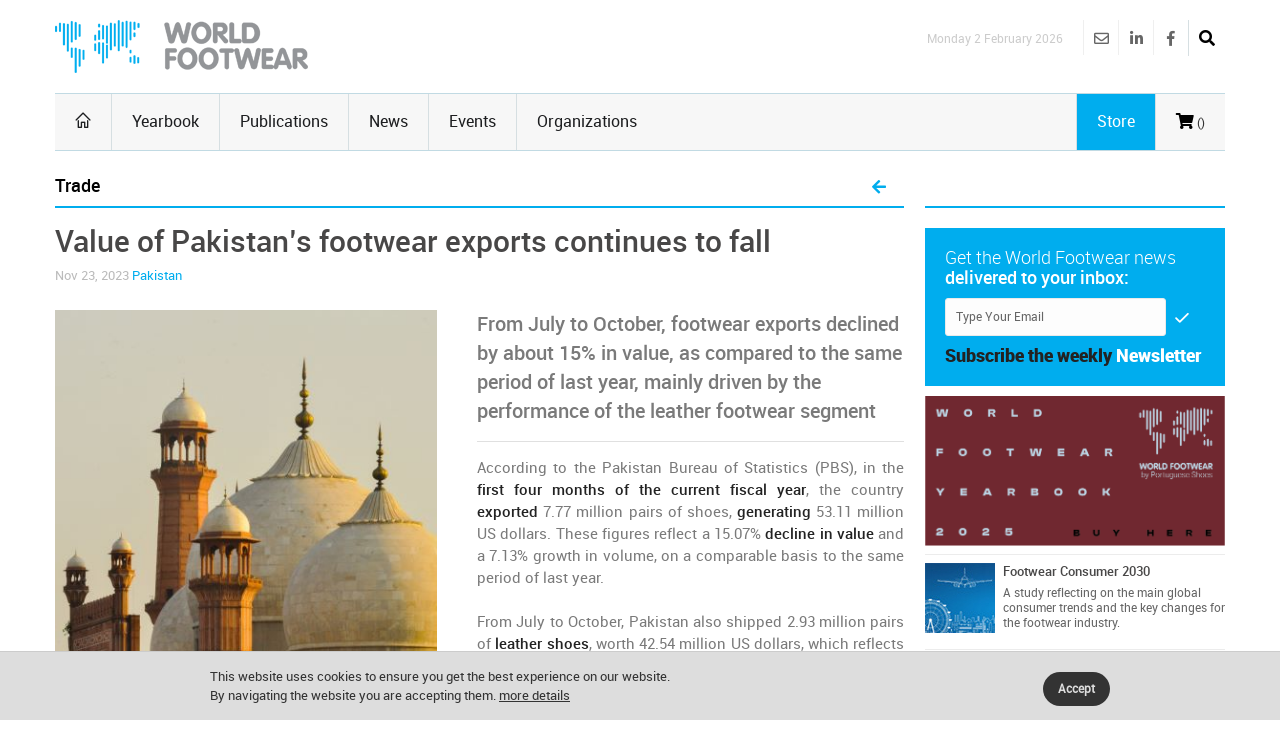

--- FILE ---
content_type: text/html
request_url: https://www.worldfootwear.com/news.asp?id=9335
body_size: 30498
content:
<!DOCTYPE html><!--[if (gte IE 10)|!(IE)]><!--><html xmlns="http://www.w3.org/1999/xhtml" lang="en-US"><!--<![endif]--><head><meta charset="utf-8"><title> Value of Pakistan’s footwear exports continues to fall </title><meta name="keywords" content="Trade, " /><meta name="description" content="From July to October, footwear exports declined by about 15% in value, as compared to the same period of last year, mainly driven by the performance of the leather footwear segment" /><meta name="robots" content="index, follow" /><meta name="author"  content="World Footwear" /><meta name="copyright" content="Copyright | World Footwear" /><meta name="developer" content="http://www.saltoalto.pt" /><meta name="viewport" content="width=device-width, initial-scale=1, maximum-scale=1" /><meta property="og:site_name" content="World Footwear" /><meta property="og:url" content="https://www.worldfootwear.com/news.asp?id=9335" /><meta property="og:type" content="article" /><meta property="og:title" content="Value of Pakistan’s footwear exports continues to fall" /><meta property="og:description" content="From July to October, footwear exports declined by about 15% in value, as compared to the same period of last year, mainly driven by the performance of the leather footwear segment" /><meta property="og:image" content="https://www.worldfootwear.com/media/images/news/wf2023229335p.jpg" /><link rel="stylesheet" type="text/css" href="/css/jquery.fancybox.css"/><link rel="stylesheet" type="text/css" href="/css/style.css"/><link rel="stylesheet" type="text/css" href="/css/icons.css" media="screen" /><link rel="stylesheet" type="text/css" href="/css/responsive.css" media="screen" /><link rel="stylesheet" type="text/css" href="/css/saltoalto.css" /><link rel="stylesheet" type="text/css" href="/css/notifino.css" /><link rel="stylesheet" type="text/css" href="/css/w3.css" /><link rel="stylesheet" type="text/css" href="/css/fontawesome.css" /><link rel="stylesheet" type="text/css" href="/css/solid.css" /><link rel="stylesheet" type="text/css" href="/css/brands.css" /><link rel="stylesheet" type="text/css" href="/css/regular.css" /><link href="/media/images/favicon/favicon.ico" type="image/x-icon" rel="shortcut icon"/><link href="https://www.worldfootwear.com/media/images/favicon/favicon.ico" type="image/x-icon" rel="shortcut icon"/><script  async defer src="/js/saltoalto.js"></script>

<!-- Google tag (gtag.js) -->
<script async src="https://www.googletagmanager.com/gtag/js?id=G-QT64CZPCN5"></script>
<script>
  window.dataLayer = window.dataLayer || [];
  function gtag(){dataLayer.push(arguments);}
  gtag('js', new Date());

  gtag('config', 'G-QT64CZPCN5');
</script>
<!-- Google Tag Manager -->
<script>(function(w,d,s,l,i){w[l]=w[l]||[];w[l].push({'gtm.start':
new Date().getTime(),event:'gtm.js'});var f=d.getElementsByTagName(s)[0],
j=d.createElement(s),dl=l!='dataLayer'?'&l='+l:'';j.async=true;j.src=
'https://www.googletagmanager.com/gtm.js?id='+i+dl;f.parentNode.insertBefore(j,f);
})(window,document,'script','dataLayer','GTM-T3ZH9H');</script>
<!-- End Google Tag Manager --></head><body><!-- Google Tag Manager (noscript) -->
<noscript><iframe src="https://www.googletagmanager.com/ns.html?id=GTM-T3ZH9H"
height="0" width="0" style="display:none;visibility:hidden"></iframe></noscript>
<!-- End Google Tag Manager (noscript) -->
<!-- Este script é necessário para a barra de pesquisa-->
<script type="text/javascript" src="/js/jquery.min.js"></script>

<div id="logo_smartphone"><a href="https://www.worldfootwear.com"><img src="/media/images/logos/logo_wf_mobile.png" alt="World Footwear"></a></div>
<!-- /logo smartphone -->
<div id="layout" class="full">
<div class="row clearfix">

</div>

<header id="header">


    
  <div class="b_head" style="clear:left;">
    <div class="row clearfix">
      <div class="logo"><a href="https://www.worldfootwear.com"><img src="/media/images/logos/logo.png" alt="World Footwear" title="World Footwear"></a></div>
      <div class="right_bar">
	<div class="social social_head">
	
    
    
    <div class="search">
     <div class="search_icon"><i class="fas fa-search bottomtip"></i></div>
      <div class="s_form">
        <form action="https://www.worldfootwear.com/search.asp" id="search" method="get">
          <input id="inputhead" name="search" type="text" onfocus="if (this.value=='Start Searching...') this.value = '';" onblur="if (this.value=='') this.value = 'Start Searching...';" value="Start Searching..." placeholder="Start Searching ...">
        <button class="button-submit-search" type="submit" style="background:none"><i class="fas fa-search fa-2x"></i></button>
      </form>
    </div>
  </div>
    
    
    
    
		<a href="https://www.facebook.com/worldfootwear" target="_blank" class="bottomtip" title="Facebook | World Footwear"><i class="fab fa-facebook-f"></i></a>
		
		<a href="https://www.linkedin.com/company/world-footwear" target="_blank" class="bottomtip" title="Linkedin | World Footwear"><i class="fab fa-linkedin-in"></i></a>
		
		<a href="https://www.worldfootwear.com/world-footwear-newsletter.html" class="bottomtip" title="Newsletter | World Footwear"><i class="far fa-envelope"></i></a>
		<br>
 	
 	</div>
 	
 	
 	<span id="date_time">Monday 2 February 2026</span>
 	
 	
 	<!-- /date -->
</div> </div>
  </div>
  
  <div class="row clearfix">
    <div class="sticky_true">
      <div class="c_head clearfix"> <nav>
  <ul class="sf-menu">
    <li class="current colordefault home_class"><a href="https://www.worldfootwear.com"><i class="icon-home"></i></a></li>
    <li class="color3"><a href="/yearbook.html">Yearbook</a></li>
    <li class="color3"><a href="/publications.html" class="random_post bottomtip colorpublications">Publications</a>  </li>    
    <li class="color3" id="news"><a href="https://www.worldfootwear.com/news/world-footwear-news.html">News</a></li>
    <li class="color3"><a href="/events.html">Events</a></li>
    <li class="color3 border-right-none"><a href="/organizations.html">Organizations</a></li>
	  <li class="color3 hide-desktop"><a href="/store.html">Store</a></li>
  </ul>
  <!-- /menu --></nav>
<!-- /nav --> 

 <div class="right_icons">

	
	 
	
   
   <a href="/showcart.html"> <i class="fas fa-shopping-cart"></i><span class="shoppingcardnumber">
 ()</span></a>
    
   
	 
     <a class="random_post bottomtip colorstore hide-mobile" href="/store.html"><span class="label-store">Store</span></a>
	  <a class="random_post bottomtip hide-desktop" href="/search"><span class="label-store"><i class="fas fa-search bottomtip"></i></span></a>
 	      
   <!--LINK QUANDO LOGADO-->
   
   
     
   
   
    
</div>
<!-- /right icons --> </div>
     </div>
    </div>
 </header>

 
   <script type="text/javascript">
	  function back_page(){
	  window.history.back();}
   </script>
  
   <div class="page-content">
    <div class="row clearfix">
      
   <script type="application/ld+json">
        {
        "@context": "http://schema.org",
        "@type": "NewsArticle",
        "headline": "Value of Pakistan’s footwear exports continues to fall",
        "description": "From July to October, footwear exports declined by about 15% in value, as compared to the same period of last year, mainly driven by the performance of the leather footwear segment",
        "thumbnailUrl": "https://www.worldfootwear.com/media/images/news/wf2023229335p.jpg",
        "url": "https://www.worldfootwear.com/news/value-of-pakistans-footwear-exports-continues-to-fall/9335.html",
        "keywords": ["Pakistan, Exports, Footwear, International Trade, Leather, Shoes, Trade", "type: news"],
        "mainEntityOfPage": {
        "@type": "URL",
        "@id": "https://www.worldfootwear.com/news/value-of-pakistans-footwear-exports-continues-to-fall/9335.html"
        },
        "inLanguage": "en-US",
            
                "articleSection": "Trade",
                "image": {
                "@type": "ImageObject",
                "url": "https://www.worldfootwear.com/media/images/news/wf2023229335p.jpg",
                "width": 400,
                "height": 400 
                },
                "dateCreated": "2023-11-23",
                "datePublished": "2023-11-23",
                "dateModified": "2023-11-28",
                "author": {
                "name": "WorldFootwear"
                },
            
        "publisher": {
        "@type": "Organization",
        "name": "WorldFootwear",
        "logo": {
        "@type": "ImageObject",
        "url": "https://www.worldfootwear.com/media/images/logos/logo.png",
        "width": 253,
        "height": 53
        }
        }
        }
    </script>

   <div class="grid_9 alpha mt-mobile">
<div class="grid_12 alpha posts">
  <div class="title colordefault">
    <h4>
      Trade
    </h4>
    
    <a href="javascript:back_page();" class="cart" title="Back to News list"><i class="fa fa-arrow-left" aria-hidden="true"></i></a>
    
  </div>
 
 
		<div>
  
    
     <div class="single_post mbf clearfix">
      <h1 class="single_title">Value of Pakistan’s footwear exports continues to fall </h1>
      
      <div class="meta mb1">
        Nov 23, 2023
        <a href="https://www.worldfootwear.com/tag/pakistan/158.html">Pakistan</a>
        
        
        
      </div>
       
      <!-- formato -->
      <div class="img-news-detail">
        <figure class="alpha"><img src="/media/images/news/wf2023229335p.jpg" alt="Value of Pakistan’s footwear exports continues to fall" title="Value of Pakistan’s footwear exports continues to fall"></figure>
      </div>
      <!-- //-->
      <div class="abstract-format">From July to October, footwear exports declined by about 15% in value, as compared to the same period of last year, mainly driven by the performance of the leather footwear segment</div><div> <div align="justify">According to the Pakistan Bureau of Statistics (PBS), in the <strong>first four months of the current fiscal year</strong>, the country <strong>exported</strong> 7.77 million pairs of shoes, <strong>generating</strong> 53.11 million US dollars. These figures reflect a 15.07% <strong>decline in value</strong> and a 7.13% growth in volume, on a comparable basis to the same period of last year. <br></div><div align="justify"><br></div><div align="justify">From July to October, Pakistan also shipped 2.93 million pairs of<strong> leather shoes</strong>, worth 42.54 million US dollars, which reflects <strong>a fall </strong>of 14.61% in volume and 16.98% in value, as compared to the first four months of the previous fiscal year. <strong>This segment accounted for about 82% of the total value exported in this period</strong>. <br></div><div align="justify"><br></div><div align="justify">The <strong>other footwear segment</strong> was responsible in this period for exporting 4.77 million pairs of shoes for 9.36 million US dollars, up by 26.26% and value and down by 14.93% in value over a similar period of fiscal 2022-2023. On the other hand, the <strong>canvas footwear segment</strong> recorded an increase in both volume and value in these four months of 57.62% and 316.13% year-over-year, respectively.</div><div align="justify"><br></div><div align="justify"><h2>Leather </h2>In the first four months of the current financial year, <strong>leather footwear manufacturers</strong>’ exports amounted to 195.29 million US dollars, which indicates an 8.2% decrease over the same time of last fiscal year. The data also shows that in these months,<strong> finished leather</strong> exports dropped by 25.01% year-over-year in value to 44.91 million US dollars. <br></div><div align="justify"><br></div><div align="justify"><h2>Pakistani Footwear Industry</h2>Although mainly geared to the domestic market, last year <strong>Pakistan was the world’s seventh-largest footwear producer</strong>. The World Footwear 2023 Yearbook (<a href="https://www.worldfootwear.com/store/yearbook-2023-electronic-paper-book-version/34.html?utm_source=Banner%20Highlights%20HomePage&amp;utm_medium=referral" title="" target="_blank">more information available HERE</a>) also shows that it ranks as the 46<sup>th </sup>exporter worldwide, but <strong>statistics reveal a contradictory trend</strong> for 2022, with a decline in volume but an increase in value.<br></div><div align="justify"><em><br></em></div><div align="justify"><em><br></em></div><div align="justify"><em>Image Credits: Aryan Ghauri on Unsplash </em><br></div></div> <div class="pm"> <a  href="https://www.worldfootwear.com/tag/pakistan/158.html" class="tags five-radius"><strong>Pakistan</strong></a>   <a  href="https://www.worldfootwear.com/tag/exports/7.html" class="tags five-radius">Exports</a>   <a  href="https://www.worldfootwear.com/tag/footwear/88.html" class="tags five-radius">Footwear</a>   <a  href="https://www.worldfootwear.com/tag/international-trade/65.html" class="tags five-radius">International Trade</a>   <a  href="https://www.worldfootwear.com/tag/leather/9.html" class="tags five-radius">Leather</a>   <a  href="https://www.worldfootwear.com/tag/shoes/11.html" class="tags five-radius">Shoes</a>  </div></div><div class="clear"></div><a name="download" id="download"></a>
    </div> <!-- end fade -->
    
    
      <div class="share_post mbf clearfix">
      <span class="white"> Share </span>
      <div class="socials clearfix">
<div class="redes_sociais_btn_partilha">
<a href="javascript: void(0);" onclick="window.open('https://www.linkedin.com/shareArticle?mini=true&url=https%3A%2F%2Fwww%2Eworldfootwear%2Ecom%2Fnews%2Fvalue%2Dof%2Dpakistans%2Dfootwear%2Dexports%2Dcontinues%2Dto%2Dfall%2F9335%2Ehtml&title=Value of Pakistan’s footwear exports continues to fall&summary=Value of Pakistan’s footwear exports continues to fall&source=World Footwear','ventanacompartir', 'toolbar=0, status=0, width=650, height=450');"><i class="fab fa-linkedin-in"></i></a>

<a href="javascript: void(0);" onclick="window.open('http://www.facebook.com/sharer.php?u=https%3A%2F%2Fwww%2Eworldfootwear%2Ecom%2Fnews%2Fvalue%2Dof%2Dpakistans%2Dfootwear%2Dexports%2Dcontinues%2Dto%2Dfall%2F9335%2Ehtml&t=Value of Pakistan’s footwear exports continues to fall','ventanacompartir', 'toolbar=0, status=0, width=650, height=450');"><i class="fab fa-facebook-f"></i></a>

<a  href="javascript: void(1);" onclick="window.open('http://twitter.com/intent/tweet?url=https%3A%2F%2Fwww%2Eworldfootwear%2Ecom%2Fnews%2Fvalue%2Dof%2Dpakistans%2Dfootwear%2Dexports%2Dcontinues%2Dto%2Dfall%2F9335%2Ehtml&text=Value of Pakistan’s footwear exports continues to fall&via=World Footwear','ventanacompartir', 'toolbar=0, status=0, width=650, height=450');"><i class="fab fa-twitter"></i></a>




</div>
</div>
    </div>
    


<div class="clearfix mtb">
							<a onclick="exibirDivNewsletter()" style="cursor:pointer">
                            <div class="socials clearfix pop-up-newsletter six-radius">
                            
                            <span class="lefter"> <i class="fa fa-envelope fa-2x white mall-ads1" aria-hidden="true"></i></span>
								
                                <span>Get regular updates on your inbox <span class="color4">Subscribe the World Footwear weekly newsletter</span></span>

							</div><!-- /socials -->
						</div>

<div id="box_subscribe_newsletter" style="display:none;">
<div class="tar">

<a onClick="fecharDivNewsletter()" style="cursor:pointer"><i class="fa-2x fa-times-circle" aria-hidden="true"></i>
</a></div>




<h3>Subscribe the World Footwear weekly newsletter</h3>

<form action="/newsletter/subscribe/" method="post" name="form_news" onSubmit="return checkmail(this)">

<input type="email" name="email" value="" placeholder="example@domain.com" required/> 
   <input type="hidden" name="url_retorno" value="https://www.worldfootwear.com/news.asp?id=9335" />
    <br>
<br>
<input name="Button" type="submit" value="Continue"/>    
  
<div style="height:10px"></div>


<p class="fonte">Get regular updates on your inbox: Subscribe the World Footwear weekly newsletter</p>

    </form>
</div>



<div class="grid_12 alpha mt">
  <div class="title">
    <h4>Related Events</h4>
  </div>
</div>

<div class="grid_6_ alpha">
  <div class="item clearfix">
    <ul class="small_posts">
      
     
      <li class="clearfix">
       <a class="s_thumb" href="https://www.worldfootwear.com/events/igatex-pakistan-lahore-pakistan-may-8-2026/5278.html">
        <div class="calendar_day_events">Apr
          <div class="days">8</div>
        </div>
       </a>
        
        <div style="line-height:15px" class="meta mb" itemprop="name">Apr 8-Apr 11, 2026 | Lahore, Pakistan </div>
        <h3><a href="https://www.worldfootwear.com/events/igatex-pakistan-lahore-pakistan-may-8-2026/5278.html">IGATEX Pakistan Lahore</a></h3>
      </li>
      
      <script type="application/ld+json">
	  
        {
        "@context": "http://schema.org",
      "@type" : "Event",
      "name" : "IGATEX Pakistan Lahore",
      "startDate" : "2026-04-08",
      "endDate" : "2026-04-11",
      "description" : "IGATEX Pakistan Lahore | Apr 8-Apr 11, 2026 | Lahore, Pakistan  ",
	  "image": "https://www.worldfootwear.com/media/images/logos/logo.png",
	  "url": "https://www.worldfootwear.com/events/igatex-pakistan-lahore-pakistan-may-8-2026/5278.html",
      "location" : {
        "@type" : "Place",
        "sameAs" : "https://www.worldfootwear.com/events/igatex-pakistan-lahore-pakistan-may-8-2026/5278.html",
        "name" : "IGATEX Pakistan Lahore",
        "address" : {
          "@type" : "PostalAddress",
          "streetAddress" : "Expo Centre Lahore",
          "addressLocality" : "Lahore",
          "addressRegion" : "Pakistan ",
          "postalCode" : "" }

      }
	}
    </script>
      
    </ul>
  </div>
</div>

<div class="grid_6_ alpha">
  <div class="item clearfix">
    <ul class="small_posts">
      
    </ul>
  </div>
</div>

<div style="clear:both"></div>					
<div class="ht20"></div>					

<div class="posts_block mbf clearfix">
                <div class="title">
<h4>Related Organizations</h4>    </div>
</div>

					

 <ul class="small_posts clearfix">	
 
                        
      
          <script type="application/ld+json">
    {
      "@context": "http://schema.org/",
      "@type": "Organization",
      "name": "LPDI - Leather Products Development Institute",
      "url": "https://www.worldfootwear.com/organizations/lpdi-leather-products-development-institute/747.html"
    
    }
    </script>
      
                        
         <li class="clearfix">
			<a class="s_thumb" href="https://www.worldfootwear.com/organizations/lpdi-leather-products-development-institute/747.html" rel="nofollow"><img src="/media/images/site/icone_seta03.png" alt="LPDI - Leather Products Development Institute"></a>
			<h3><a href="https://www.worldfootwear.com/organizations/lpdi-leather-products-development-institute/747.html">LPDI - Leather Products Development Institute</a></h3>
			<div class="meta mb lh">Pakistan </div>
		</li>
 
                        
      
          <script type="application/ld+json">
    {
      "@context": "http://schema.org/",
      "@type": "Organization",
      "name": "PTA - Pakistan Tanners Association",
      "url": "https://www.worldfootwear.com/organizations/pta-pakistan-tanners-association/514.html"
    
    }
    </script>
      
                        
         <li class="clearfix">
			<a class="s_thumb" href="https://www.worldfootwear.com/organizations/pta-pakistan-tanners-association/514.html" rel="nofollow"><img src="/media/images/site/icone_seta03.png" alt="PTA - Pakistan Tanners Association"></a>
			<h3><a href="https://www.worldfootwear.com/organizations/pta-pakistan-tanners-association/514.html">PTA - Pakistan Tanners Association</a></h3>
			<div class="meta mb lh">Pakistan </div>
		</li>
 
                        
      
          <script type="application/ld+json">
    {
      "@context": "http://schema.org/",
      "@type": "Organization",
      "name": "PFMA - Pakistan Footwear Manufacturers Association",
      "url": "https://www.worldfootwear.com/organizations/pfma-pakistan-footwear-manufacturers-association/388.html"
    
    }
    </script>
      
                        
         <li class="clearfix">
			<a class="s_thumb" href="https://www.worldfootwear.com/organizations/pfma-pakistan-footwear-manufacturers-association/388.html" rel="nofollow"><img src="/media/images/site/icone_seta03.png" alt="PFMA - Pakistan Footwear Manufacturers Association"></a>
			<h3><a href="https://www.worldfootwear.com/organizations/pfma-pakistan-footwear-manufacturers-association/388.html">PFMA - Pakistan Footwear Manufacturers Association</a></h3>
			<div class="meta mb lh">Pakistan </div>
		</li>
 
                        
      
          <script type="application/ld+json">
    {
      "@context": "http://schema.org/",
      "@type": "Organization",
      "name": "Pakistan Council of Scientific & Industrial Research",
      "url": "https://www.worldfootwear.com/organizations/pakistan-council-of-scientific-industrial-research/798.html"
    
    }
    </script>
      
                        
         <li class="clearfix">
			<a class="s_thumb" href="https://www.worldfootwear.com/organizations/pakistan-council-of-scientific-industrial-research/798.html" rel="nofollow"><img src="/media/images/site/icone_seta03.png" alt="Pakistan Council of Scientific & Industrial Research"></a>
			<h3><a href="https://www.worldfootwear.com/organizations/pakistan-council-of-scientific-industrial-research/798.html">Pakistan Council of Scientific & Industrial Research</a></h3>
			<div class="meta mb lh">Pakistan </div>
		</li>
 
   
                               
  </ul>


  
  </div>
  
</div>



<div class="grid_3 omega alpha sidebar sidebar_a">
  <div class="widget omega alpha">
    <div class="title">
      <h4>&nbsp;</h4>
    </div>
  </div>


<div style="clear:both"></div>
<div class="widget newsletter">

<!--id="newsletters"-->

	<p>Get the World Footwear news<br><strong class="white">delivered to your inbox:</strong> </p>
		<form method="post"  action="https://www.worldfootwear.com/newsletter/subscribe/">
            <input type="hidden" name="url_retorno" value="https://www.worldfootwear.com/news.asp?id=9335" />
    		<input type="hidden" name="tipo" value="s" />

			<input name="email" type="email" required class="newsletter-right-input" id="email" placeholder="Type Your Email" onfocus="if (this.value=='Type Your Email') this.value = '';" onblur="if (this.value=='') this.value = 'Type Your Email';" value="Type Your Email">
			<button class="button" type="submit"><i class="icon-checkmark"></i></button>
		</form>
    
    <p class="mti"><strong class="txttop">Subscribe the  weekly</strong> <strong class="txtbottom">Newsletter</strong></p>
</div>
<!-- /widget -->	

<div class="widget">
     <div class="ads_widget clearfix">
          <ul class="small_posts">


<li class="pb clearfix">

<a href="https://www.worldfootwear.com/advertising/?t=banner-world-footwear-2025-buy-here&id=281" target="_blank" title="Banner World Footwear 2025 Buy Here"><img src="/media/advertising/WF_281.png" alt="Banner World Footwear 2025 Buy Here" width="300"/></a>
	<li>
	

<li class="pb clearfix">

<a class="s_thumb" href="https://www.worldfootwear.com/advertising/?t=footwear-consumer-2030&id=90" target="_blank" title="Footwear Consumer 2030"><img width="70" height="70" src="/media/advertising/WF_90.jpg" alt="Footwear Consumer 2030"></a><h3><a href="https://www.worldfootwear.com/advertising/?t=footwear-consumer-2030&id=90" target="_blank">Footwear Consumer 2030</a></h3><p class="wfevents-decription">A study reflecting on the main global consumer trends and the key changes for the footwear industry.<br></p>
	<li>
	

<li class="pb clearfix">

<a class="s_thumb" href="https://www.worldfootwear.com/advertising/?t=world-footwear-public-calendar&id=89" target="_blank" title="World Footwear Public Calendar"><img width="70" height="70" src="/media/advertising/WF_89.jpg" alt="World Footwear Public Calendar"></a><h3><a href="https://www.worldfootwear.com/advertising/?t=world-footwear-public-calendar&id=89" target="_blank">World Footwear Public Calendar</a></h3><p class="wfevents-decription"><a href=" 	  http://www.worldfootwear.com/advertising/?id=89" title="" target="_blank">Click here</a> to subscribe an updated version of the calendar displaying the footwear trade shows.<br></p>
	<li>
	

<li class="pb clearfix">

<a href="https://www.worldfootwear.com/advertising/?t=portuguese-shoes-2023&id=218" target="_blank" title="Portuguese Shoes 2023"><img src="/media/advertising/WF_218.jpg" alt="Portuguese Shoes 2023" width="300"/></a>
	<li>
	
      <li class="pb clearfix">

        <a href="https://www.worldfootwear.com/advertising/?t=top-repute-2026&id=291" target="_blank" title="Top Repute 2026"><img src="/media/advertising/WF_291.gif" alt="Top Repute 2026" width="300"/></a> 
      </li>
    
		<li class="pb clearfix">

        <a href="https://www.worldfootwear.com/advertising/?t=euro-shoes-2024-2025-fourth-banner&id=286" target="_blank"><img src="/media/advertising/WF_286.png" alt="Euro Shoes 2024-2025 Fourth Banner" width="300"/></a>      
    	<li>
	 
    
</ul>
						</div>
                   </div><!-- /widget -->

<div class="widget">
  <h1 style="display:none">Next Events</h1>
  <div class="title titulo_blocos">Next Events</div>
  <div class="small_slider_hots owl-carousel owl-theme" style="border:0;">
    
    <div class="item clearfix">
      <ul class="small_posts">
        
      
      <script type="application/ld+json">
      {
      "@context": "http://schema.org",
      "@type" : "Event",
      "name" : "Preview",
      "startDate" : "2026-02-02",
      "endDate" : "2026-02-03",
      "description" : "Preview | Feb 2-Feb 3, 2026 | Nieuwegein - Netherlands ",
	  "image": "https://www.worldfootwear.com/media/images/logos/logo.png",
	  "url": "https://www.worldfootwear.com/events/preview-netherlands-feb-2-2026/5427.html",
      "location" : {
        "@type" : "Place",
        "sameAs" : "https://www.worldfootwear.com/events/preview-netherlands-feb-2-2026/5427.html",
        "name" : "Preview",
        "address" : {
          "@type" : "PostalAddress",
          "streetAddress" : "Expo Centre Lahore",
          "addressLocality" : "Lahore",
          "addressRegion" : "Pakistan ",
          "postalCode" : "" }
      }
	}
    </script>
        <li class="clearfix">
          <a class="s_thumb" href="https://www.worldfootwear.com/events/preview-netherlands-feb-2-2026/5427.html" onclick="ga('send', 'event', 'Cliques numa Feira','Click', 'preview-netherlands-feb-2-2026 ID_5427');">
            <div class="calendar_day_events">Feb
              <div class="days">2</div>
            </div>
          </a>
          <div style="line-height:15px" class="meta mb">Feb 2-Feb 3, 2026 | Nieuwegein - Netherlands</div>
          <h3>
            <a href="https://www.worldfootwear.com/events/preview-netherlands-feb-2-2026/5427.html" onclick="ga('send', 'event', 'Cliques numa Feira','Click', 'preview-netherlands-feb-2-2026 ID_5427');">Preview</a>
          </h3>
        </li>
        
      
      <script type="application/ld+json">
      {
      "@context": "http://schema.org",
      "@type" : "Event",
      "name" : "FFANY Market Week",
      "startDate" : "2026-02-02",
      "endDate" : "2026-02-06",
      "description" : "FFANY Market Week | Feb 2-Feb 6, 2026 | New York - United States  ",
	  "image": "https://www.worldfootwear.com/media/images/logos/logo.png",
	  "url": "https://www.worldfootwear.com/events/ffany-market-week-united-states-feb-2-2026/5396.html",
      "location" : {
        "@type" : "Place",
        "sameAs" : "https://www.worldfootwear.com/events/ffany-market-week-united-states-feb-2-2026/5396.html",
        "name" : "FFANY Market Week",
        "address" : {
          "@type" : "PostalAddress",
          "streetAddress" : "Expo Centre Lahore",
          "addressLocality" : "Lahore",
          "addressRegion" : "Pakistan ",
          "postalCode" : "" }
      }
	}
    </script>
        <li class="clearfix">
          <a class="s_thumb" href="https://www.worldfootwear.com/events/ffany-market-week-united-states-feb-2-2026/5396.html" onclick="ga('send', 'event', 'Cliques numa Feira','Click', 'ffany-market-week-united-states-feb-2-2026 ID_5396');">
            <div class="calendar_day_events">Feb
              <div class="days">2</div>
            </div>
          </a>
          <div style="line-height:15px" class="meta mb">Feb 2-Feb 6, 2026 | New York - United States </div>
          <h3>
            <a href="https://www.worldfootwear.com/events/ffany-market-week-united-states-feb-2-2026/5396.html" onclick="ga('send', 'event', 'Cliques numa Feira','Click', 'ffany-market-week-united-states-feb-2-2026 ID_5396');">FFANY Market Week</a>
          </h3>
        </li>
        
      
      <script type="application/ld+json">
      {
      "@context": "http://schema.org",
      "@type" : "Event",
      "name" : "Première Vision ",
      "startDate" : "2026-02-03",
      "endDate" : "2026-02-05",
      "description" : "Première Vision  | Feb 3-Feb 5, 2026 | Paris - France ",
	  "image": "https://www.worldfootwear.com/media/images/logos/logo.png",
	  "url": "https://www.worldfootwear.com/events/premiere-vision-france-feb-3-2026/5160.html",
      "location" : {
        "@type" : "Place",
        "sameAs" : "https://www.worldfootwear.com/events/premiere-vision-france-feb-3-2026/5160.html",
        "name" : "Première Vision ",
        "address" : {
          "@type" : "PostalAddress",
          "streetAddress" : "Expo Centre Lahore",
          "addressLocality" : "Lahore",
          "addressRegion" : "Pakistan ",
          "postalCode" : "" }
      }
	}
    </script>
        <li class="clearfix">
          <a class="s_thumb" href="https://www.worldfootwear.com/events/premiere-vision-france-feb-3-2026/5160.html" onclick="ga('send', 'event', 'Cliques numa Feira','Click', 'premiere-vision-france-feb-3-2026 ID_5160');">
            <div class="calendar_day_events">Feb
              <div class="days">3</div>
            </div>
          </a>
          <div style="line-height:15px" class="meta mb">Feb 3-Feb 5, 2026 | Paris - France</div>
          <h3>
            <a href="https://www.worldfootwear.com/events/premiere-vision-france-feb-3-2026/5160.html" onclick="ga('send', 'event', 'Cliques numa Feira','Click', 'premiere-vision-france-feb-3-2026 ID_5160');">Première Vision </a>
          </h3>
        </li>
        
      
      <script type="application/ld+json">
      {
      "@context": "http://schema.org",
      "@type" : "Event",
      "name" : "Metro-Michigan Women's Wear Market",
      "startDate" : "2026-02-03",
      "endDate" : "2026-02-04",
      "description" : "Metro-Michigan Women's Wear Market | Feb 3-Feb 4, 2026 | Michigan - United States  ",
	  "image": "https://www.worldfootwear.com/media/images/logos/logo.png",
	  "url": "https://www.worldfootwear.com/events/metro-michigan-womens-wear-market-united-states-feb-3-2026/5401.html",
      "location" : {
        "@type" : "Place",
        "sameAs" : "https://www.worldfootwear.com/events/metro-michigan-womens-wear-market-united-states-feb-3-2026/5401.html",
        "name" : "Metro-Michigan Women's Wear Market",
        "address" : {
          "@type" : "PostalAddress",
          "streetAddress" : "Expo Centre Lahore",
          "addressLocality" : "Lahore",
          "addressRegion" : "Pakistan ",
          "postalCode" : "" }
      }
	}
    </script>
        <li class="clearfix">
          <a class="s_thumb" href="https://www.worldfootwear.com/events/metro-michigan-womens-wear-market-united-states-feb-3-2026/5401.html" onclick="ga('send', 'event', 'Cliques numa Feira','Click', 'metro-michigan-womens-wear-market-united-states-feb-3-2026 ID_5401');">
            <div class="calendar_day_events">Feb
              <div class="days">3</div>
            </div>
          </a>
          <div style="line-height:15px" class="meta mb">Feb 3-Feb 4, 2026 | Michigan - United States </div>
          <h3>
            <a href="https://www.worldfootwear.com/events/metro-michigan-womens-wear-market-united-states-feb-3-2026/5401.html" onclick="ga('send', 'event', 'Cliques numa Feira','Click', 'metro-michigan-womens-wear-market-united-states-feb-3-2026 ID_5401');">Metro-Michigan Women's Wear Market</a>
          </h3>
        </li>
        
      </ul>
    </div>
    
    <div class="item clearfix">
      <ul class="small_posts">
        
      
      <script type="application/ld+json">
      {
      "@context": "http://schema.org",
      "@type" : "Event",
      "name" : "ChauCASE",
      "startDate" : "2026-02-03",
      "endDate" : "2026-02-05",
      "description" : "ChauCASE | Feb 3-Feb 5, 2026 |  Richmond - Canada ",
	  "image": "https://www.worldfootwear.com/media/images/logos/logo.png",
	  "url": "https://www.worldfootwear.com/events/chaucase-canada-feb-3-2026/4750.html",
      "location" : {
        "@type" : "Place",
        "sameAs" : "https://www.worldfootwear.com/events/chaucase-canada-feb-3-2026/4750.html",
        "name" : "ChauCASE",
        "address" : {
          "@type" : "PostalAddress",
          "streetAddress" : "Expo Centre Lahore",
          "addressLocality" : "Lahore",
          "addressRegion" : "Pakistan ",
          "postalCode" : "" }
      }
	}
    </script>
        <li class="clearfix">
          <a class="s_thumb" href="https://www.worldfootwear.com/events/chaucase-canada-feb-3-2026/4750.html" onclick="ga('send', 'event', 'Cliques numa Feira','Click', 'chaucase-canada-feb-3-2026 ID_4750');">
            <div class="calendar_day_events">Feb
              <div class="days">3</div>
            </div>
          </a>
          <div style="line-height:15px" class="meta mb">Feb 3-Feb 5, 2026 |  Richmond - Canada</div>
          <h3>
            <a href="https://www.worldfootwear.com/events/chaucase-canada-feb-3-2026/4750.html" onclick="ga('send', 'event', 'Cliques numa Feira','Click', 'chaucase-canada-feb-3-2026 ID_4750');">ChauCASE</a>
          </h3>
        </li>
        
      
      <script type="application/ld+json">
      {
      "@context": "http://schema.org",
      "@type" : "Event",
      "name" : "Product Safety & Compliance Seminarc",
      "startDate" : "2026-02-03",
      "endDate" : "2026-02-04",
      "description" : "Product Safety & Compliance Seminarc | Feb 3-Feb 4, 2026 | Long Beach, CA - United States  ",
	  "image": "https://www.worldfootwear.com/media/images/logos/logo.png",
	  "url": "https://www.worldfootwear.com/events/product-safety-compliance-seminarc-united-states-feb-3-2026/5516.html",
      "location" : {
        "@type" : "Place",
        "sameAs" : "https://www.worldfootwear.com/events/product-safety-compliance-seminarc-united-states-feb-3-2026/5516.html",
        "name" : "Product Safety & Compliance Seminarc",
        "address" : {
          "@type" : "PostalAddress",
          "streetAddress" : "Expo Centre Lahore",
          "addressLocality" : "Lahore",
          "addressRegion" : "Pakistan ",
          "postalCode" : "" }
      }
	}
    </script>
        <li class="clearfix">
          <a class="s_thumb" href="https://www.worldfootwear.com/events/product-safety-compliance-seminarc-united-states-feb-3-2026/5516.html" onclick="ga('send', 'event', 'Cliques numa Feira','Click', 'product-safety-compliance-seminarc-united-states-feb-3-2026 ID_5516');">
            <div class="calendar_day_events">Feb
              <div class="days">3</div>
            </div>
          </a>
          <div style="line-height:15px" class="meta mb">Feb 3-Feb 4, 2026 | Long Beach, CA - United States </div>
          <h3>
            <a href="https://www.worldfootwear.com/events/product-safety-compliance-seminarc-united-states-feb-3-2026/5516.html" onclick="ga('send', 'event', 'Cliques numa Feira','Click', 'product-safety-compliance-seminarc-united-states-feb-3-2026 ID_5516');">Product Safety & Compliance Seminarc</a>
          </h3>
        </li>
        
      
      <script type="application/ld+json">
      {
      "@context": "http://schema.org",
      "@type" : "Event",
      "name" : "IFLS+EICI ",
      "startDate" : "2026-02-03",
      "endDate" : "2026-02-06",
      "description" : "IFLS+EICI  | Feb 3-Feb 6, 2026 | Bogotá - Colombia ",
	  "image": "https://www.worldfootwear.com/media/images/logos/logo.png",
	  "url": "https://www.worldfootwear.com/events/iflseici-colombia-feb-3-2026/5466.html",
      "location" : {
        "@type" : "Place",
        "sameAs" : "https://www.worldfootwear.com/events/iflseici-colombia-feb-3-2026/5466.html",
        "name" : "IFLS+EICI ",
        "address" : {
          "@type" : "PostalAddress",
          "streetAddress" : "Expo Centre Lahore",
          "addressLocality" : "Lahore",
          "addressRegion" : "Pakistan ",
          "postalCode" : "" }
      }
	}
    </script>
        <li class="clearfix">
          <a class="s_thumb" href="https://www.worldfootwear.com/events/iflseici-colombia-feb-3-2026/5466.html" onclick="ga('send', 'event', 'Cliques numa Feira','Click', 'iflseici-colombia-feb-3-2026 ID_5466');">
            <div class="calendar_day_events">Feb
              <div class="days">3</div>
            </div>
          </a>
          <div style="line-height:15px" class="meta mb">Feb 3-Feb 6, 2026 | Bogotá - Colombia</div>
          <h3>
            <a href="https://www.worldfootwear.com/events/iflseici-colombia-feb-3-2026/5466.html" onclick="ga('send', 'event', 'Cliques numa Feira','Click', 'iflseici-colombia-feb-3-2026 ID_5466');">IFLS+EICI </a>
          </h3>
        </li>
        
      
      <script type="application/ld+json">
      {
      "@context": "http://schema.org",
      "@type" : "Event",
      "name" : "Atlanta Apparel",
      "startDate" : "2026-02-03",
      "endDate" : "2026-02-06",
      "description" : "Atlanta Apparel | Feb 3-Feb 6, 2026 | Atlanta - United States  ",
	  "image": "https://www.worldfootwear.com/media/images/logos/logo.png",
	  "url": "https://www.worldfootwear.com/events/atlanta-apparel-united-states-feb-3-2026/5470.html",
      "location" : {
        "@type" : "Place",
        "sameAs" : "https://www.worldfootwear.com/events/atlanta-apparel-united-states-feb-3-2026/5470.html",
        "name" : "Atlanta Apparel",
        "address" : {
          "@type" : "PostalAddress",
          "streetAddress" : "Expo Centre Lahore",
          "addressLocality" : "Lahore",
          "addressRegion" : "Pakistan ",
          "postalCode" : "" }
      }
	}
    </script>
        <li class="clearfix">
          <a class="s_thumb" href="https://www.worldfootwear.com/events/atlanta-apparel-united-states-feb-3-2026/5470.html" onclick="ga('send', 'event', 'Cliques numa Feira','Click', 'atlanta-apparel-united-states-feb-3-2026 ID_5470');">
            <div class="calendar_day_events">Feb
              <div class="days">3</div>
            </div>
          </a>
          <div style="line-height:15px" class="meta mb">Feb 3-Feb 6, 2026 | Atlanta - United States </div>
          <h3>
            <a href="https://www.worldfootwear.com/events/atlanta-apparel-united-states-feb-3-2026/5470.html" onclick="ga('send', 'event', 'Cliques numa Feira','Click', 'atlanta-apparel-united-states-feb-3-2026 ID_5470');">Atlanta Apparel</a>
          </h3>
        </li>
        
      </ul>
    </div>
    
    <div class="item clearfix">
      <ul class="small_posts">
        
      
      <script type="application/ld+json">
      {
      "@context": "http://schema.org",
      "@type" : "Event",
      "name" : "Istanbul Fashion Connection ",
      "startDate" : "2026-02-04",
      "endDate" : "2026-02-07",
      "description" : "Istanbul Fashion Connection  | Feb 4-Feb 7, 2026 | Istanbul - Turkey ",
	  "image": "https://www.worldfootwear.com/media/images/logos/logo.png",
	  "url": "https://www.worldfootwear.com/events/istanbul-fashion-connection-turkey-feb-4-2026/5481.html",
      "location" : {
        "@type" : "Place",
        "sameAs" : "https://www.worldfootwear.com/events/istanbul-fashion-connection-turkey-feb-4-2026/5481.html",
        "name" : "Istanbul Fashion Connection ",
        "address" : {
          "@type" : "PostalAddress",
          "streetAddress" : "Expo Centre Lahore",
          "addressLocality" : "Lahore",
          "addressRegion" : "Pakistan ",
          "postalCode" : "" }
      }
	}
    </script>
        <li class="clearfix">
          <a class="s_thumb" href="https://www.worldfootwear.com/events/istanbul-fashion-connection-turkey-feb-4-2026/5481.html" onclick="ga('send', 'event', 'Cliques numa Feira','Click', 'istanbul-fashion-connection-turkey-feb-4-2026 ID_5481');">
            <div class="calendar_day_events">Feb
              <div class="days">4</div>
            </div>
          </a>
          <div style="line-height:15px" class="meta mb">Feb 4-Feb 7, 2026 | Istanbul - Turkey</div>
          <h3>
            <a href="https://www.worldfootwear.com/events/istanbul-fashion-connection-turkey-feb-4-2026/5481.html" onclick="ga('send', 'event', 'Cliques numa Feira','Click', 'istanbul-fashion-connection-turkey-feb-4-2026 ID_5481');">Istanbul Fashion Connection </a>
          </h3>
        </li>
        
      
      <script type="application/ld+json">
      {
      "@context": "http://schema.org",
      "@type" : "Event",
      "name" : "The Great Event Show",
      "startDate" : "2026-02-04",
      "endDate" : "2026-02-05",
      "description" : "The Great Event Show | Feb 4-Feb 5, 2026 | Teaneck, New Jersey - United States  ",
	  "image": "https://www.worldfootwear.com/media/images/logos/logo.png",
	  "url": "https://www.worldfootwear.com/events/the-great-event-show-united-states-feb-4-2026/5449.html",
      "location" : {
        "@type" : "Place",
        "sameAs" : "https://www.worldfootwear.com/events/the-great-event-show-united-states-feb-4-2026/5449.html",
        "name" : "The Great Event Show",
        "address" : {
          "@type" : "PostalAddress",
          "streetAddress" : "Expo Centre Lahore",
          "addressLocality" : "Lahore",
          "addressRegion" : "Pakistan ",
          "postalCode" : "" }
      }
	}
    </script>
        <li class="clearfix">
          <a class="s_thumb" href="https://www.worldfootwear.com/events/the-great-event-show-united-states-feb-4-2026/5449.html" onclick="ga('send', 'event', 'Cliques numa Feira','Click', 'the-great-event-show-united-states-feb-4-2026 ID_5449');">
            <div class="calendar_day_events">Feb
              <div class="days">4</div>
            </div>
          </a>
          <div style="line-height:15px" class="meta mb">Feb 4-Feb 5, 2026 | Teaneck, New Jersey - United States </div>
          <h3>
            <a href="https://www.worldfootwear.com/events/the-great-event-show-united-states-feb-4-2026/5449.html" onclick="ga('send', 'event', 'Cliques numa Feira','Click', 'the-great-event-show-united-states-feb-4-2026 ID_5449');">The Great Event Show</a>
          </h3>
        </li>
        
      
      <script type="application/ld+json">
      {
      "@context": "http://schema.org",
      "@type" : "Event",
      "name" : "MOMAD",
      "startDate" : "2026-02-05",
      "endDate" : "2026-02-07",
      "description" : "MOMAD | Feb 5-Feb 7, 2026 | Madrid - Spain  ",
	  "image": "https://www.worldfootwear.com/media/images/logos/logo.png",
	  "url": "https://www.worldfootwear.com/events/momad-spain-feb-5-2026/5432.html",
      "location" : {
        "@type" : "Place",
        "sameAs" : "https://www.worldfootwear.com/events/momad-spain-feb-5-2026/5432.html",
        "name" : "MOMAD",
        "address" : {
          "@type" : "PostalAddress",
          "streetAddress" : "Expo Centre Lahore",
          "addressLocality" : "Lahore",
          "addressRegion" : "Pakistan ",
          "postalCode" : "" }
      }
	}
    </script>
        <li class="clearfix">
          <a class="s_thumb" href="https://www.worldfootwear.com/events/momad-spain-feb-5-2026/5432.html" onclick="ga('send', 'event', 'Cliques numa Feira','Click', 'momad-spain-feb-5-2026 ID_5432');">
            <div class="calendar_day_events">Feb
              <div class="days">5</div>
            </div>
          </a>
          <div style="line-height:15px" class="meta mb">Feb 5-Feb 7, 2026 | Madrid - Spain </div>
          <h3>
            <a href="https://www.worldfootwear.com/events/momad-spain-feb-5-2026/5432.html" onclick="ga('send', 'event', 'Cliques numa Feira','Click', 'momad-spain-feb-5-2026 ID_5432');">MOMAD</a>
          </h3>
        </li>
        
      
      <script type="application/ld+json">
      {
      "@context": "http://schema.org",
      "@type" : "Event",
      "name" : "QUARTERshoes",
      "startDate" : "2026-02-06",
      "endDate" : "2026-02-08",
      "description" : "QUARTERshoes | Feb 6-Feb 8, 2026 | Leipzig - Germany  ",
	  "image": "https://www.worldfootwear.com/media/images/logos/logo.png",
	  "url": "https://www.worldfootwear.com/events/quartershoes-germany-feb-6-2026/5584.html",
      "location" : {
        "@type" : "Place",
        "sameAs" : "https://www.worldfootwear.com/events/quartershoes-germany-feb-6-2026/5584.html",
        "name" : "QUARTERshoes",
        "address" : {
          "@type" : "PostalAddress",
          "streetAddress" : "Expo Centre Lahore",
          "addressLocality" : "Lahore",
          "addressRegion" : "Pakistan ",
          "postalCode" : "" }
      }
	}
    </script>
        <li class="clearfix">
          <a class="s_thumb" href="https://www.worldfootwear.com/events/quartershoes-germany-feb-6-2026/5584.html" onclick="ga('send', 'event', 'Cliques numa Feira','Click', 'quartershoes-germany-feb-6-2026 ID_5584');">
            <div class="calendar_day_events">Feb
              <div class="days">6</div>
            </div>
          </a>
          <div style="line-height:15px" class="meta mb">Feb 6-Feb 8, 2026 | Leipzig - Germany </div>
          <h3>
            <a href="https://www.worldfootwear.com/events/quartershoes-germany-feb-6-2026/5584.html" onclick="ga('send', 'event', 'Cliques numa Feira','Click', 'quartershoes-germany-feb-6-2026 ID_5584');">QUARTERshoes</a>
          </h3>
        </li>
        
      </ul>
    </div>
    
  </div>

</div>


<div class="widget">
<h1 style="display:none">Organizations</h1>
  <div class="title titulo_blocos">
    Organizations
  </div>
  <ul class="small_posts">
    
           <script type="application/ld+json">
    {
      "@context": "http://schema.org/",
      "@type": "Organization",
      "name": "Kyoto handbag cooperative",
      "url": "https://www.worldfootwear.com/organizations/kyoto-handbag-cooperative/660.html"
    
    }
    </script>


    <li class="clearfix">
    
    <a class="s_thumb" href="https://www.worldfootwear.com/organizations/kyoto-handbag-cooperative/660.html"><i class="fa fa-angle-right color-blue" aria-hidden="true"></i></a>
    
      <h3><a href="https://www.worldfootwear.com/organizations/kyoto-handbag-cooperative/660.html">Kyoto handbag cooperative</a></h3>
      
    </li>
    
           <script type="application/ld+json">
    {
      "@context": "http://schema.org/",
      "@type": "Organization",
      "name": "Assocalzaturifici - Italian Footwear Manufacturers' Association",
      "url": "https://www.worldfootwear.com/organizations/assocalzaturifici-italian-footwear-manufacturers-association/374.html"
    
    }
    </script>


    <li class="clearfix">
    
    <a class="s_thumb" href="https://www.worldfootwear.com/organizations/assocalzaturifici-italian-footwear-manufacturers-association/374.html"><i class="fa fa-angle-right color-blue" aria-hidden="true"></i></a>
    
      <h3><a href="https://www.worldfootwear.com/organizations/assocalzaturifici-italian-footwear-manufacturers-association/374.html">Assocalzaturifici - Italian Footwear Manufacturers' Association</a></h3>
      
    </li>
    
           <script type="application/ld+json">
    {
      "@context": "http://schema.org/",
      "@type": "Organization",
      "name": "ISEM Fashion Business School - Navarra University",
      "url": "https://www.worldfootwear.com/organizations/isem-fashion-business-school-navarra-university/467.html"
    
    }
    </script>


    <li class="clearfix">
    
    <a class="s_thumb" href="https://www.worldfootwear.com/organizations/isem-fashion-business-school-navarra-university/467.html"><i class="fa fa-angle-right color-blue" aria-hidden="true"></i></a>
    
      <h3><a href="https://www.worldfootwear.com/organizations/isem-fashion-business-school-navarra-university/467.html">ISEM Fashion Business School - Navarra University</a></h3>
      
    </li>
    
           <script type="application/ld+json">
    {
      "@context": "http://schema.org/",
      "@type": "Organization",
      "name": "Messe Düsseldorf GmbH",
      "url": "https://www.worldfootwear.com/organizations/messe-dusseldorf-gmbh/358.html"
    
    }
    </script>


    <li class="clearfix">
    
    <a class="s_thumb" href="https://www.worldfootwear.com/organizations/messe-dusseldorf-gmbh/358.html"><i class="fa fa-angle-right color-blue" aria-hidden="true"></i></a>
    
      <h3><a href="https://www.worldfootwear.com/organizations/messe-dusseldorf-gmbh/358.html">Messe Düsseldorf GmbH</a></h3>
      
    </li>
    
           <script type="application/ld+json">
    {
      "@context": "http://schema.org/",
      "@type": "Organization",
      "name": "Salvatore Ferragamo Museum",
      "url": "https://www.worldfootwear.com/organizations/salvatore-ferragamo-museum/617.html"
    
    }
    </script>


    <li class="clearfix">
    
    <a class="s_thumb" href="https://www.worldfootwear.com/organizations/salvatore-ferragamo-museum/617.html"><i class="fa fa-angle-right color-blue" aria-hidden="true"></i></a>
    
      <h3><a href="https://www.worldfootwear.com/organizations/salvatore-ferragamo-museum/617.html">Salvatore Ferragamo Museum</a></h3>
      
    </li>
    
  </ul>
</div>
<!-- widget -->



<div class="widget">
<h1 style="display:none">Media Partners</h1>
						<div class="title titulo_blocos">
						  Media Partners</div>
					  <ul class="media_parters small_posts">
							<li class="clearfix">
 
<a class="s_thumb" href="https://www.worldfootwear.com/advertising/?t=shoe-intelligence&id=164" target="_blank"><img src="/media/advertising/WF_164.jpg" alt="Shoe Intelligence" width="300" /></a><h3 style="display:none">Shoe Intelligence</h3><a class="s_thumb" href="https://www.worldfootwear.com/advertising/?t=fotoshoe&id=31" target="_blank"><img src="/media/advertising/WF_31.png" alt="Fotoshoe" width="300" /></a><h3 style="display:none">Fotoshoe</h3><a class="s_thumb" href="https://www.worldfootwear.com/advertising/?t=unit-publishing-house&id=28" target="_blank"><img src="/media/advertising/B_7_28.png" alt="UNIT Publishing House" width="300" /></a><h3 style="display:none">UNIT Publishing House</h3><a class="s_thumb" href="https://www.worldfootwear.com/advertising/?t=ars-arpel&id=37" target="_blank"><img src="/media/advertising/WF_37.png" alt="ARS ARPEL" width="300" /></a><h3 style="display:none">ARS ARPEL</h3>
							</li>
							
					  </ul>
					</div><!-- /widget -->
 
</div>
<!-- /grid3 sidebar A -->  
    </div>
  </div>
  </div>

<footer id="footer">
  <div class="row clearfix">
    <div class="grid_3 righter_">
      <div class="widget">
        <div class="title line-rodape">
          <h4 class="f16-footer">Follow us</h4>
        </div>
        <div class="social">
          <a href="https://www.facebook.com/worldfootwear" target="_blank" class="bottomtip f18" title="Facebook | World Footwear"><i class="fab fa-facebook-f"></i></a>
          <a href="https://www.linkedin.com/company/world-footwear" target="_blank" class="bottomtip f18" title="Linkedin | World Footwear"><i class="fab fa-linkedin-in"></i></a>
        </div>
      </div>
    </div>
    <div class="grid_3 righter_">
      <div class="widget">
        <div class="title line-rodape">
          <h4 class="f16-footer">Newsletter</h4>
        </div>
        <p>
          <a href="https://www.worldfootwear.com/newsletter/editions/">Get the World Footwear news</a>
          <br>
          <strong>delivered to your inbox</strong></p>
        <form method="post" action="https://www.worldfootwear.com/newsletter/subscribe/" name="form_footer">
          <input type="hidden" name="url_retorno" value="https://www.worldfootwear.com/news.asp?id=9335" />
          <input class="newsletter-right-input" name="email" type="email" onfocus="if (this.value=='Type Your Email') this.value = '';" onblur="if (this.value=='') this.value = 'Type Your Email';" value="Type Your Email" placeholder="" required>
          <button class="button-black" type="submit"><i class="icon-checkmark"></i></button>
        </form>
        <p style="padding-top:5px;">Subscribe the Weekly <strong>Newsletter</strong></p>
      </div>
    </div>
    
    <div class="grid_3 lefter_ ">
      <div class="widget">
        <div class="title line-rodape">
          <h4 class="f16-footer">World Footwear</h4>
        </div>
        
        <a href="https://www.worldfootwear.com/about.html">
          <p>About</p>
        </a>
        
        <a href="https://www.worldfootwear.com/contacts.html">
          <p>Contacts</p>
        </a>
        
        <a href="https://www.worldfootwear.com/faqs.html">
          <p>FAQ´s</p>
        </a>
        
        <a href="https://www.worldfootwear.com/privacy-policy.html">
          <p>Privacy Policy </p>
        </a>
        
        <a href="https://www.worldfootwear.com/information-about-the-yearbook.html">
          <p>Information about the Yearbook </p>
        </a>
        
      </div>
    </div>
    
  </div>
  <div class="row footer_last">
    <div class="lefter mid logos"><img src="/media/images/logos/logos_wf.png" alt="#" usemap="#Map"></div>
    <div class="righter logos-financiadores"><img class="" src="/media/images/logos/financiadores_FAIST.png" alt="FAIST"></div>
  </div>
</footer>

<a href="#" class="back-to-top"></a>

<map name="Map" id="Map">  <area shape="rect" coords="2,-42,169,75" href="https://www.apiccaps.pt" target="_blank" style="text-decoration:none" /> </map>

<script src="/js/ipress.js"></script>
<script src="/js/custom.js"></script>
<script src="/js/owl.carousel.min.js"></script>

<!-- <script src="/siteplugins/fancybox3/jquery.min.js"></script>-->
<script src="/siteplugins/fancybox3/jquery.fancybox.min.js"></script>
<script src="/js/jquery.notifino.js"></script>


	

    <script>
	
	



    
    function setCookie(c_name, value, exhours)
    {
        var exdate = new Date();
        var c_value = escape(value) + ((exhours == null) ? "" : "; expires=" + exdate.toUTCString());
        console.log(c_value);
    
        exdate.setHours(exdate.getHours() + exhours);
    
        var c_value = escape(value) + ((exhours == null) ? "" : "; expires=" + exdate.toUTCString());
        console.log(c_value);
    
        document.cookie = c_name + "=" + c_value;
    }
    
   // p1 = "LOSFSDFSO##%K" + screen.availWidth;
	
    //setCookie("C00117WDW1",p1,2000);
	
	//function onload()
	//{
   var windowWidth = window.innerWidth;
  var windowHeight = window.innerHeight;
  
  var screenWidth = screen.width;
  var screenHeight = screen.height;
		//alert(windowWidth +" "+1024 );
		
	if (screenWidth != 1024) {
		
		//p1 = "LOSFSDFSO##%K" + windowWidth;
	//alert(windowWidth)
   setCookie("C00117WDW1","LOSFSDFSO##%K "+ windowWidth,100);
		}

	//}
    </script>


<script async>            
			jQuery(document).ready(function() {
				var offset = 220;
				var duration = 500;
				jQuery(window).scroll(function() {
					if (jQuery(this).scrollTop() > offset) {
						jQuery('.back-to-top').fadeIn(duration);
					} else {
						jQuery('.back-to-top').fadeOut(duration);
					}
				});
				
				jQuery('.back-to-top').click(function(event) {
					event.preventDefault();
					jQuery('html, body').animate({scrollTop: 0}, duration);
					return false;
				})
			});
		</script>
<script>
function openLeftMenu() {
  document.getElementById("leftMenu").style.display = "block";
}

function closeLeftMenu() {
  document.getElementById("leftMenu").style.display = "none";
}

function openRightMenu() {
  document.getElementById("rightMenu").style.display = "block";
}

function closeRightMenu() {
  document.getElementById("rightMenu").style.display = "none";
}
</script>


</body></html>